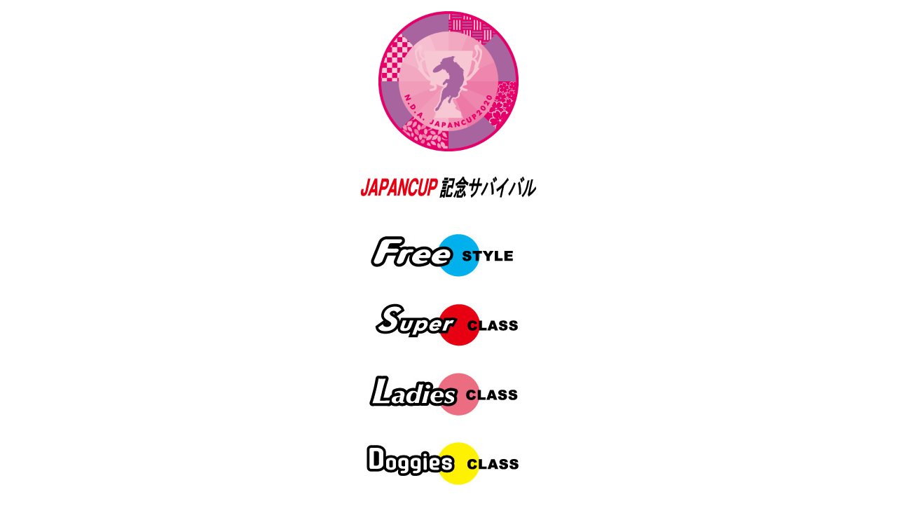

--- FILE ---
content_type: text/html
request_url: http://jc2020.discdog.co.jp/
body_size: 2318
content:
<!DOCTYPE html PUBLIC "-//W3C//DTD XHTML 1.0 Transitional//EN" "http://www.w3.org/TR/xhtml1/DTD/xhtml1-transitional.dtd">
<html xmlns="http://www.w3.org/1999/xhtml">
<head>
<meta http-equiv="Content-Type" content="text/html; charset=UTF-8" />
<link rel="stylesheet" type="text/css" href="css/style.css" title="nda" />
<title>Japan Cup 2020 ポイントサイト</title>
<!-- google Analytics Blue -->
<script>
  (function(i,s,o,g,r,a,m){i['GoogleAnalyticsObject']=r;i[r]=i[r]||function(){
  (i[r].q=i[r].q||[]).push(arguments)},i[r].l=1*new Date();a=s.createElement(o),
  m=s.getElementsByTagName(o)[0];a.async=1;a.src=g;m.parentNode.insertBefore(a,m)
  })(window,document,'script','//www.google-analytics.com/analytics.js','ga');

  ga('create', 'UA-34511732-1', 'auto');
  ga('send', 'pageview');

</script>
<!-- google Analytics Blue -->
</head>

<body>
<div align="center">
  <p><img src="http://www.discdog.co.jp/2K20JC/img/jc20_logo.png" width="200" height="200" /><br />
    <a href="http://jc2020.discdog.co.jp/Sv.htm"><br />
    <br />
  <img src="img/jc2020sav.jpg" alt="" width="250" height="30" /></a></p>
<p>&nbsp;</p>
<p><a href="http://jc2020.discdog.co.jp/freestyle.htm"><img src="img/n_free.jpg" alt="" width="267" height="65" /></a></p>
<p><br />
  <a href="http://jc2020.discdog.co.jp/super.htm"><img src="img/n_super.jpg" alt="" width="267" height="65" /></a></p>
  <p><a href="http://jc2020.discdog.co.jp/ladies.htm"><br />
  <img src="img/n_ladies.jpg" alt="" width="267" height="65" /></a></p>
  <p><a href="http://jc2020.discdog.co.jp/doggies.htm"><br />
  <img src="img/n_doggies.jpg" alt="" width="267" height="65" /></a></p>
  <p><a href="http://jc2020.discdog.co.jp/veterans.htm"><br />
  <img src="img/n_veterans.jpg" alt="" width="267" height="66" /></a></p>
  <p><a href="http://jc2020.discdog.co.jp/timetrial.htm"><br />
  <img src="img/n_time.jpg" alt="" width="267" height="65" /></a></p>
  <p><a href="http://jc2020.discdog.co.jp/semifinal40.htm"><br />
  <img src="img/n_semifinal40.jpg" alt="" width="268" height="68" /></a></p>
  <p><a href="http://jc2020.discdog.co.jp/wildcard.htm"><br />
  <img src="img/n_wildcard.jpg" alt="" width="268" height="66" /></a></p>
  <p>&nbsp;</p>
  <p><img src="img/jc2020_qr.png" width="300" height="300" alt=""/></p>
  

</div>
</body>
</html>


--- FILE ---
content_type: text/css
request_url: http://jc2020.discdog.co.jp/css/style.css
body_size: 2674
content:
@charset "UTF-8";
/* CSS Document */

a{/*リンクされた文字*/
	color:#FFF;
	font-style:normal;
}
a:link {/*未訪問のリンク*/
	color:#FFF;
	font-style:normal;
}
/* a:visited {/*訪問後のリンク*/
/*	color:#F00;
}*/

body {
	padding:5 5 5 5;
}

.a_font {
	font-size: 12px;
	font-weight: bold;
	color: #666;
}

.a_font_s {
	font-size: 11px;
	color: #666;
}

.a_font_b {
	font-size: 12px;
	font-weight: bold;
	color: #0000FF;			
}

.a_font_r {
	font-size: 12px;
	font-weight: bold;
	color: #F00;			
}



.a_fuji {
	font-size: 12px;
	font-weight: bold;
	color: #FFF;
	background-color: #060;
}

.a_freestyle {
	font-size: 12px;
	font-weight: bold;
	color: #FFF;			
	background-color: #09F;
}

.a_freestyle_tittle1 {
	font-size: 12px;
	font-weight: bold;
	color: #FFF;			
	background-color: #0000FF;
}


.a_super {
	font-size: 12px;
	font-weight: bold;
	color: #FFF;			
	background-color: #F00;
}

.a_super_b {
	font-size: 12px;
	font-weight: bold;
	color: #333;
	background-color: #F00;
}

.a_ladies {
	font-size: 12px;
	font-weight: bold;
	color: #FFF;
	background-color: #F6C;
}

.a_ladies_b {
	font-size: 12px;
	font-weight: bold;
	color: #333333;
	background-color: #F6C;
}

.a_doggies {
	font-size: 12px;
	font-weight: bold;
	color: #333;
	background-color: #FF0;
}

.a_veterans {
	font-size: 12px;
	font-weight: bold;
	color: #FFF;
	background-color: #939;
}

.a_sf40 {
	font-size: 12px;
	font-weight: bold;
	color: #FFF;
	background-color: #F60;
}

.a_sf40_b {
	font-size: 12px;
	font-weight: bold;
	color: #333333;
	background-color: #F60;
}

.a_tt {
	font-size: 12px;
	font-weight: bold;
	color: #FFF;
	background-color: #090;
}

.a_normal {
	font-size: 10px;
	color: #333;
}



/*Table*/
table {
	font-family: "ＭＳ ゴシック", "MS Gothic", "Osaka－等幅", Osaka-mono, monospace;
	font-size: 10px;
	color: #FF0;
	text-align: center;
	width: 800px;
}

td, th {
	padding: 2px 2px;
	vertical-align:central;
	color: #333;
}

.smallfont_EX{
	font-size: 8px;	
}

.smallfont_7{
	font-size: 7px;	
}


.smallfont{
	font-size: 9px;	
}

.smallfont10{
	font-size: 10px;	
}

.sum {
	font-size: 10px;
	font-weight: bold;
	color: #F00;
}

.white {
	font-size: 10px;
	font-weight: bold;
	color: #FFF;
}

.white12 {
	font-size: 12px;
	font-weight: bold;
	color: #FFF;
}

.wb {
	font-size: 10px;
	color: #C9C9C9;
}

.red12 {
	font-size: 12px;
	font-weight: bold;
	color: #FF0000;
}

.red10 {
	font-size: 10px;
	font-weight: bold;
	color: #FF0000;
}

.caution {
	font-size: 13px;
	font-weight: bold;
	color: #F00;
}

.updated {
	font-size: 16px;
	color: #F00;
	padding-left: 30px;
	font-family: Arial, Helvetica, sans-serif;
}


/*tr:hover{
	background:#F00;
}*/
